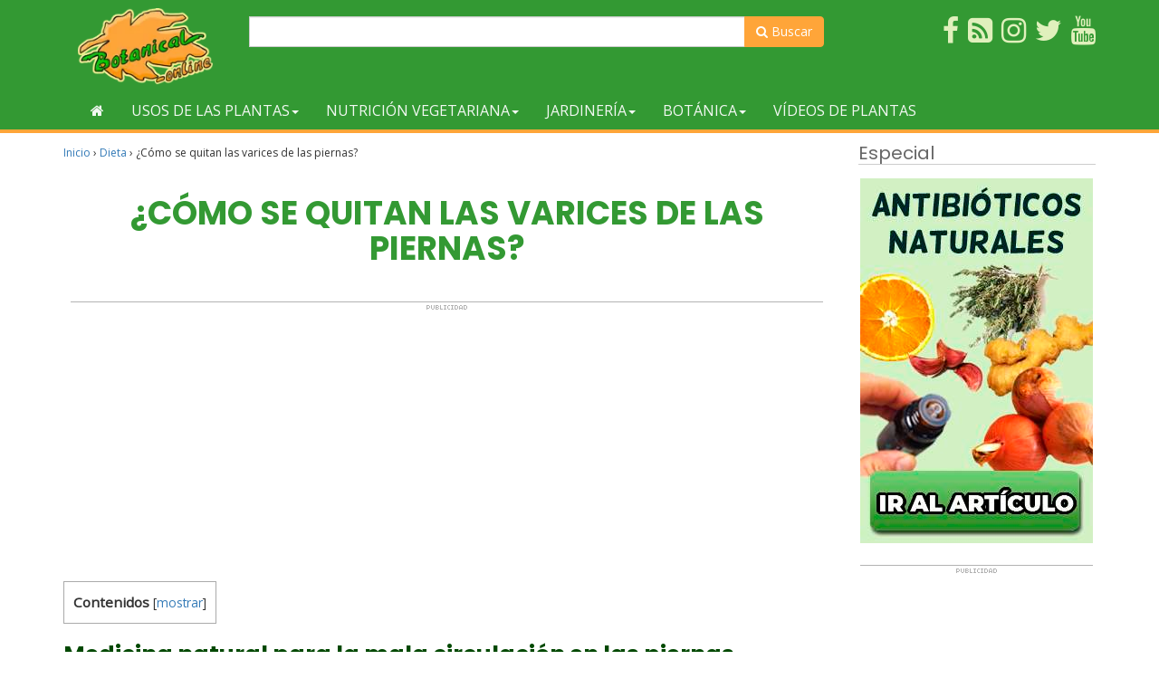

--- FILE ---
content_type: text/html; charset=utf-8
request_url: https://www.google.com/recaptcha/api2/aframe
body_size: 249
content:
<!DOCTYPE HTML><html><head><meta http-equiv="content-type" content="text/html; charset=UTF-8"></head><body><script nonce="qqjLbS9sXCV4H6Rt9ogz1g">/** Anti-fraud and anti-abuse applications only. See google.com/recaptcha */ try{var clients={'sodar':'https://pagead2.googlesyndication.com/pagead/sodar?'};window.addEventListener("message",function(a){try{if(a.source===window.parent){var b=JSON.parse(a.data);var c=clients[b['id']];if(c){var d=document.createElement('img');d.src=c+b['params']+'&rc='+(localStorage.getItem("rc::a")?sessionStorage.getItem("rc::b"):"");window.document.body.appendChild(d);sessionStorage.setItem("rc::e",parseInt(sessionStorage.getItem("rc::e")||0)+1);localStorage.setItem("rc::h",'1764688397712');}}}catch(b){}});window.parent.postMessage("_grecaptcha_ready", "*");}catch(b){}</script></body></html>

--- FILE ---
content_type: application/javascript; charset=utf-8
request_url: https://fundingchoicesmessages.google.com/f/AGSKWxU72h5kkfL8n2KcivWeIf5eBNoiz-WYHmBjof3r5E8ohNCUTYsLAAnN7G100phxGLRSwQyOpWKX-UY9Ba3Ma4EjSK7bLYb24zgQdkPazYipR2WFsdce_YMyHTfzGwMDrbjy-lKEV4_t_twaV74xaX-3mvxa0nmKiDP-jy2TuNwhvplbcoXbXfyr_HCK/__125ad.-article-ad..com/adgallery-468by60./adhese_
body_size: -1290
content:
window['90c56734-7432-4e05-9a67-cbc2d043e00c'] = true;